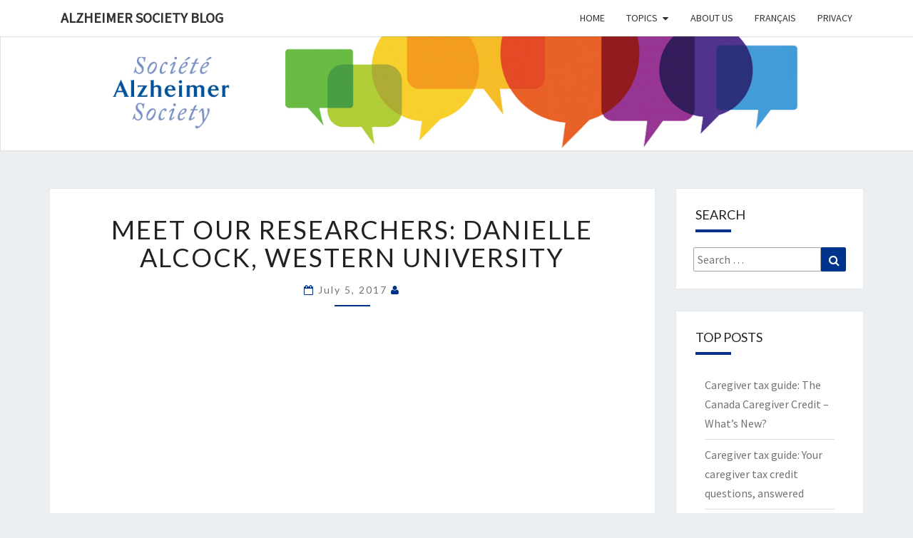

--- FILE ---
content_type: text/html; charset=UTF-8
request_url: http://alzheimersocietyblog.ca/research-video-series-introducing-danielle-alcock/
body_size: 18250
content:
<!DOCTYPE html>

<!--[if IE 8]>
<html id="ie8" lang="en-CA" xmlns:fb="https://www.facebook.com/2008/fbml" xmlns:addthis="https://www.addthis.com/help/api-spec" >
<![endif]-->
<!--[if !(IE 8) ]><!-->
<html lang="en-CA" xmlns:fb="https://www.facebook.com/2008/fbml" xmlns:addthis="https://www.addthis.com/help/api-spec" >
<!--<![endif]-->
<head>
<meta charset="UTF-8" />
<meta name="viewport" content="width=device-width" />
<link rel="profile" href="http://gmpg.org/xfn/11" />
<link rel="pingback" href="http://alzheimersocietyblog.ca/xmlrpc.php" />
<meta name='robots' content='index, follow, max-image-preview:large, max-snippet:-1, max-video-preview:-1' />

	<!-- This site is optimized with the Yoast SEO plugin v22.3 - https://yoast.com/wordpress/plugins/seo/ -->
	<title>Meet our Researchers: Danielle Alcock, Western University | Alzheimer Society Blog</title>
	<link rel="canonical" href="http://alzheimersocietyblog.ca/research-video-series-introducing-danielle-alcock/" />
	<meta property="og:locale" content="en_US" />
	<meta property="og:type" content="article" />
	<meta property="og:title" content="Meet our Researchers: Danielle Alcock, Western University | Alzheimer Society Blog" />
	<meta property="og:description" content="Danielle’s personal experience inspired her to pursue research in the field of continuity of care. She will assess existing services through the use of oral narratives by female, Indigenous caregivers for a loved one diagnosed with alcohol-related dementia and will make recommendations based on their experience. Coming from a First Nations family, it was difficult to navigate the healthcare system dealing with jurisdictional barriers, stigma and a lack of resources. As a caregiver, there are no existing supports for alcohol-related... Read More Read More" />
	<meta property="og:url" content="http://alzheimersocietyblog.ca/research-video-series-introducing-danielle-alcock/" />
	<meta property="og:site_name" content="Alzheimer Society Blog" />
	<meta property="article:published_time" content="2017-07-05T15:47:17+00:00" />
	<meta property="article:modified_time" content="2018-09-21T14:32:50+00:00" />
	<meta name="author" content="dev" />
	<meta name="twitter:label1" content="Written by" />
	<meta name="twitter:data1" content="dev" />
	<meta name="twitter:label2" content="Est. reading time" />
	<meta name="twitter:data2" content="1 minute" />
	<script type="application/ld+json" class="yoast-schema-graph">{"@context":"https://schema.org","@graph":[{"@type":"WebPage","@id":"http://alzheimersocietyblog.ca/research-video-series-introducing-danielle-alcock/","url":"http://alzheimersocietyblog.ca/research-video-series-introducing-danielle-alcock/","name":"Meet our Researchers: Danielle Alcock, Western University | Alzheimer Society Blog","isPartOf":{"@id":"http://alzheimersocietyblog.ca/#website"},"datePublished":"2017-07-05T15:47:17+00:00","dateModified":"2018-09-21T14:32:50+00:00","author":{"@id":"http://alzheimersocietyblog.ca/#/schema/person/5c156935a949f930f6192f1fb64e621f"},"breadcrumb":{"@id":"http://alzheimersocietyblog.ca/research-video-series-introducing-danielle-alcock/#breadcrumb"},"inLanguage":"en-CA","potentialAction":[{"@type":"ReadAction","target":["http://alzheimersocietyblog.ca/research-video-series-introducing-danielle-alcock/"]}]},{"@type":"BreadcrumbList","@id":"http://alzheimersocietyblog.ca/research-video-series-introducing-danielle-alcock/#breadcrumb","itemListElement":[{"@type":"ListItem","position":1,"name":"Home","item":"http://alzheimersocietyblog.ca/"},{"@type":"ListItem","position":2,"name":"Meet our Researchers: Danielle Alcock, Western University"}]},{"@type":"WebSite","@id":"http://alzheimersocietyblog.ca/#website","url":"http://alzheimersocietyblog.ca/","name":"Alzheimer Society Blog","description":"","potentialAction":[{"@type":"SearchAction","target":{"@type":"EntryPoint","urlTemplate":"http://alzheimersocietyblog.ca/?s={search_term_string}"},"query-input":"required name=search_term_string"}],"inLanguage":"en-CA"},{"@type":"Person","@id":"http://alzheimersocietyblog.ca/#/schema/person/5c156935a949f930f6192f1fb64e621f","name":"dev","image":{"@type":"ImageObject","inLanguage":"en-CA","@id":"http://alzheimersocietyblog.ca/#/schema/person/image/","url":"https://secure.gravatar.com/avatar/3d6e930b88540172be0fd190b5431b7dacf15041a00efff7a0ae5ca38dafa720?s=96&d=blank&r=g","contentUrl":"https://secure.gravatar.com/avatar/3d6e930b88540172be0fd190b5431b7dacf15041a00efff7a0ae5ca38dafa720?s=96&d=blank&r=g","caption":"dev"},"url":"http://alzheimersocietyblog.ca/author/dev/"}]}</script>
	<!-- / Yoast SEO plugin. -->


<link rel='dns-prefetch' href='//secure.gravatar.com' />
<link rel='dns-prefetch' href='//s7.addthis.com' />
<link rel='dns-prefetch' href='//stats.wp.com' />
<link rel='dns-prefetch' href='//fonts.googleapis.com' />
<link rel='dns-prefetch' href='//v0.wordpress.com' />
<link rel="alternate" type="application/rss+xml" title="Alzheimer Society Blog &raquo; Feed" href="http://alzheimersocietyblog.ca/feed/" />
<link rel="alternate" title="oEmbed (JSON)" type="application/json+oembed" href="http://alzheimersocietyblog.ca/wp-json/oembed/1.0/embed?url=http%3A%2F%2Falzheimersocietyblog.ca%2Fresearch-video-series-introducing-danielle-alcock%2F" />
<link rel="alternate" title="oEmbed (XML)" type="text/xml+oembed" href="http://alzheimersocietyblog.ca/wp-json/oembed/1.0/embed?url=http%3A%2F%2Falzheimersocietyblog.ca%2Fresearch-video-series-introducing-danielle-alcock%2F&#038;format=xml" />
<style id='wp-img-auto-sizes-contain-inline-css' type='text/css'>
img:is([sizes=auto i],[sizes^="auto," i]){contain-intrinsic-size:3000px 1500px}
/*# sourceURL=wp-img-auto-sizes-contain-inline-css */
</style>
<style id='wp-emoji-styles-inline-css' type='text/css'>

	img.wp-smiley, img.emoji {
		display: inline !important;
		border: none !important;
		box-shadow: none !important;
		height: 1em !important;
		width: 1em !important;
		margin: 0 0.07em !important;
		vertical-align: -0.1em !important;
		background: none !important;
		padding: 0 !important;
	}
/*# sourceURL=wp-emoji-styles-inline-css */
</style>
<style id='wp-block-library-inline-css' type='text/css'>
:root{--wp-block-synced-color:#7a00df;--wp-block-synced-color--rgb:122,0,223;--wp-bound-block-color:var(--wp-block-synced-color);--wp-editor-canvas-background:#ddd;--wp-admin-theme-color:#007cba;--wp-admin-theme-color--rgb:0,124,186;--wp-admin-theme-color-darker-10:#006ba1;--wp-admin-theme-color-darker-10--rgb:0,107,160.5;--wp-admin-theme-color-darker-20:#005a87;--wp-admin-theme-color-darker-20--rgb:0,90,135;--wp-admin-border-width-focus:2px}@media (min-resolution:192dpi){:root{--wp-admin-border-width-focus:1.5px}}.wp-element-button{cursor:pointer}:root .has-very-light-gray-background-color{background-color:#eee}:root .has-very-dark-gray-background-color{background-color:#313131}:root .has-very-light-gray-color{color:#eee}:root .has-very-dark-gray-color{color:#313131}:root .has-vivid-green-cyan-to-vivid-cyan-blue-gradient-background{background:linear-gradient(135deg,#00d084,#0693e3)}:root .has-purple-crush-gradient-background{background:linear-gradient(135deg,#34e2e4,#4721fb 50%,#ab1dfe)}:root .has-hazy-dawn-gradient-background{background:linear-gradient(135deg,#faaca8,#dad0ec)}:root .has-subdued-olive-gradient-background{background:linear-gradient(135deg,#fafae1,#67a671)}:root .has-atomic-cream-gradient-background{background:linear-gradient(135deg,#fdd79a,#004a59)}:root .has-nightshade-gradient-background{background:linear-gradient(135deg,#330968,#31cdcf)}:root .has-midnight-gradient-background{background:linear-gradient(135deg,#020381,#2874fc)}:root{--wp--preset--font-size--normal:16px;--wp--preset--font-size--huge:42px}.has-regular-font-size{font-size:1em}.has-larger-font-size{font-size:2.625em}.has-normal-font-size{font-size:var(--wp--preset--font-size--normal)}.has-huge-font-size{font-size:var(--wp--preset--font-size--huge)}.has-text-align-center{text-align:center}.has-text-align-left{text-align:left}.has-text-align-right{text-align:right}.has-fit-text{white-space:nowrap!important}#end-resizable-editor-section{display:none}.aligncenter{clear:both}.items-justified-left{justify-content:flex-start}.items-justified-center{justify-content:center}.items-justified-right{justify-content:flex-end}.items-justified-space-between{justify-content:space-between}.screen-reader-text{border:0;clip-path:inset(50%);height:1px;margin:-1px;overflow:hidden;padding:0;position:absolute;width:1px;word-wrap:normal!important}.screen-reader-text:focus{background-color:#ddd;clip-path:none;color:#444;display:block;font-size:1em;height:auto;left:5px;line-height:normal;padding:15px 23px 14px;text-decoration:none;top:5px;width:auto;z-index:100000}html :where(.has-border-color){border-style:solid}html :where([style*=border-top-color]){border-top-style:solid}html :where([style*=border-right-color]){border-right-style:solid}html :where([style*=border-bottom-color]){border-bottom-style:solid}html :where([style*=border-left-color]){border-left-style:solid}html :where([style*=border-width]){border-style:solid}html :where([style*=border-top-width]){border-top-style:solid}html :where([style*=border-right-width]){border-right-style:solid}html :where([style*=border-bottom-width]){border-bottom-style:solid}html :where([style*=border-left-width]){border-left-style:solid}html :where(img[class*=wp-image-]){height:auto;max-width:100%}:where(figure){margin:0 0 1em}html :where(.is-position-sticky){--wp-admin--admin-bar--position-offset:var(--wp-admin--admin-bar--height,0px)}@media screen and (max-width:600px){html :where(.is-position-sticky){--wp-admin--admin-bar--position-offset:0px}}
.has-text-align-justify{text-align:justify;}

/*# sourceURL=wp-block-library-inline-css */
</style><style id='global-styles-inline-css' type='text/css'>
:root{--wp--preset--aspect-ratio--square: 1;--wp--preset--aspect-ratio--4-3: 4/3;--wp--preset--aspect-ratio--3-4: 3/4;--wp--preset--aspect-ratio--3-2: 3/2;--wp--preset--aspect-ratio--2-3: 2/3;--wp--preset--aspect-ratio--16-9: 16/9;--wp--preset--aspect-ratio--9-16: 9/16;--wp--preset--color--black: #000000;--wp--preset--color--cyan-bluish-gray: #abb8c3;--wp--preset--color--white: #ffffff;--wp--preset--color--pale-pink: #f78da7;--wp--preset--color--vivid-red: #cf2e2e;--wp--preset--color--luminous-vivid-orange: #ff6900;--wp--preset--color--luminous-vivid-amber: #fcb900;--wp--preset--color--light-green-cyan: #7bdcb5;--wp--preset--color--vivid-green-cyan: #00d084;--wp--preset--color--pale-cyan-blue: #8ed1fc;--wp--preset--color--vivid-cyan-blue: #0693e3;--wp--preset--color--vivid-purple: #9b51e0;--wp--preset--gradient--vivid-cyan-blue-to-vivid-purple: linear-gradient(135deg,rgb(6,147,227) 0%,rgb(155,81,224) 100%);--wp--preset--gradient--light-green-cyan-to-vivid-green-cyan: linear-gradient(135deg,rgb(122,220,180) 0%,rgb(0,208,130) 100%);--wp--preset--gradient--luminous-vivid-amber-to-luminous-vivid-orange: linear-gradient(135deg,rgb(252,185,0) 0%,rgb(255,105,0) 100%);--wp--preset--gradient--luminous-vivid-orange-to-vivid-red: linear-gradient(135deg,rgb(255,105,0) 0%,rgb(207,46,46) 100%);--wp--preset--gradient--very-light-gray-to-cyan-bluish-gray: linear-gradient(135deg,rgb(238,238,238) 0%,rgb(169,184,195) 100%);--wp--preset--gradient--cool-to-warm-spectrum: linear-gradient(135deg,rgb(74,234,220) 0%,rgb(151,120,209) 20%,rgb(207,42,186) 40%,rgb(238,44,130) 60%,rgb(251,105,98) 80%,rgb(254,248,76) 100%);--wp--preset--gradient--blush-light-purple: linear-gradient(135deg,rgb(255,206,236) 0%,rgb(152,150,240) 100%);--wp--preset--gradient--blush-bordeaux: linear-gradient(135deg,rgb(254,205,165) 0%,rgb(254,45,45) 50%,rgb(107,0,62) 100%);--wp--preset--gradient--luminous-dusk: linear-gradient(135deg,rgb(255,203,112) 0%,rgb(199,81,192) 50%,rgb(65,88,208) 100%);--wp--preset--gradient--pale-ocean: linear-gradient(135deg,rgb(255,245,203) 0%,rgb(182,227,212) 50%,rgb(51,167,181) 100%);--wp--preset--gradient--electric-grass: linear-gradient(135deg,rgb(202,248,128) 0%,rgb(113,206,126) 100%);--wp--preset--gradient--midnight: linear-gradient(135deg,rgb(2,3,129) 0%,rgb(40,116,252) 100%);--wp--preset--font-size--small: 13px;--wp--preset--font-size--medium: 20px;--wp--preset--font-size--large: 36px;--wp--preset--font-size--x-large: 42px;--wp--preset--spacing--20: 0.44rem;--wp--preset--spacing--30: 0.67rem;--wp--preset--spacing--40: 1rem;--wp--preset--spacing--50: 1.5rem;--wp--preset--spacing--60: 2.25rem;--wp--preset--spacing--70: 3.38rem;--wp--preset--spacing--80: 5.06rem;--wp--preset--shadow--natural: 6px 6px 9px rgba(0, 0, 0, 0.2);--wp--preset--shadow--deep: 12px 12px 50px rgba(0, 0, 0, 0.4);--wp--preset--shadow--sharp: 6px 6px 0px rgba(0, 0, 0, 0.2);--wp--preset--shadow--outlined: 6px 6px 0px -3px rgb(255, 255, 255), 6px 6px rgb(0, 0, 0);--wp--preset--shadow--crisp: 6px 6px 0px rgb(0, 0, 0);}:where(.is-layout-flex){gap: 0.5em;}:where(.is-layout-grid){gap: 0.5em;}body .is-layout-flex{display: flex;}.is-layout-flex{flex-wrap: wrap;align-items: center;}.is-layout-flex > :is(*, div){margin: 0;}body .is-layout-grid{display: grid;}.is-layout-grid > :is(*, div){margin: 0;}:where(.wp-block-columns.is-layout-flex){gap: 2em;}:where(.wp-block-columns.is-layout-grid){gap: 2em;}:where(.wp-block-post-template.is-layout-flex){gap: 1.25em;}:where(.wp-block-post-template.is-layout-grid){gap: 1.25em;}.has-black-color{color: var(--wp--preset--color--black) !important;}.has-cyan-bluish-gray-color{color: var(--wp--preset--color--cyan-bluish-gray) !important;}.has-white-color{color: var(--wp--preset--color--white) !important;}.has-pale-pink-color{color: var(--wp--preset--color--pale-pink) !important;}.has-vivid-red-color{color: var(--wp--preset--color--vivid-red) !important;}.has-luminous-vivid-orange-color{color: var(--wp--preset--color--luminous-vivid-orange) !important;}.has-luminous-vivid-amber-color{color: var(--wp--preset--color--luminous-vivid-amber) !important;}.has-light-green-cyan-color{color: var(--wp--preset--color--light-green-cyan) !important;}.has-vivid-green-cyan-color{color: var(--wp--preset--color--vivid-green-cyan) !important;}.has-pale-cyan-blue-color{color: var(--wp--preset--color--pale-cyan-blue) !important;}.has-vivid-cyan-blue-color{color: var(--wp--preset--color--vivid-cyan-blue) !important;}.has-vivid-purple-color{color: var(--wp--preset--color--vivid-purple) !important;}.has-black-background-color{background-color: var(--wp--preset--color--black) !important;}.has-cyan-bluish-gray-background-color{background-color: var(--wp--preset--color--cyan-bluish-gray) !important;}.has-white-background-color{background-color: var(--wp--preset--color--white) !important;}.has-pale-pink-background-color{background-color: var(--wp--preset--color--pale-pink) !important;}.has-vivid-red-background-color{background-color: var(--wp--preset--color--vivid-red) !important;}.has-luminous-vivid-orange-background-color{background-color: var(--wp--preset--color--luminous-vivid-orange) !important;}.has-luminous-vivid-amber-background-color{background-color: var(--wp--preset--color--luminous-vivid-amber) !important;}.has-light-green-cyan-background-color{background-color: var(--wp--preset--color--light-green-cyan) !important;}.has-vivid-green-cyan-background-color{background-color: var(--wp--preset--color--vivid-green-cyan) !important;}.has-pale-cyan-blue-background-color{background-color: var(--wp--preset--color--pale-cyan-blue) !important;}.has-vivid-cyan-blue-background-color{background-color: var(--wp--preset--color--vivid-cyan-blue) !important;}.has-vivid-purple-background-color{background-color: var(--wp--preset--color--vivid-purple) !important;}.has-black-border-color{border-color: var(--wp--preset--color--black) !important;}.has-cyan-bluish-gray-border-color{border-color: var(--wp--preset--color--cyan-bluish-gray) !important;}.has-white-border-color{border-color: var(--wp--preset--color--white) !important;}.has-pale-pink-border-color{border-color: var(--wp--preset--color--pale-pink) !important;}.has-vivid-red-border-color{border-color: var(--wp--preset--color--vivid-red) !important;}.has-luminous-vivid-orange-border-color{border-color: var(--wp--preset--color--luminous-vivid-orange) !important;}.has-luminous-vivid-amber-border-color{border-color: var(--wp--preset--color--luminous-vivid-amber) !important;}.has-light-green-cyan-border-color{border-color: var(--wp--preset--color--light-green-cyan) !important;}.has-vivid-green-cyan-border-color{border-color: var(--wp--preset--color--vivid-green-cyan) !important;}.has-pale-cyan-blue-border-color{border-color: var(--wp--preset--color--pale-cyan-blue) !important;}.has-vivid-cyan-blue-border-color{border-color: var(--wp--preset--color--vivid-cyan-blue) !important;}.has-vivid-purple-border-color{border-color: var(--wp--preset--color--vivid-purple) !important;}.has-vivid-cyan-blue-to-vivid-purple-gradient-background{background: var(--wp--preset--gradient--vivid-cyan-blue-to-vivid-purple) !important;}.has-light-green-cyan-to-vivid-green-cyan-gradient-background{background: var(--wp--preset--gradient--light-green-cyan-to-vivid-green-cyan) !important;}.has-luminous-vivid-amber-to-luminous-vivid-orange-gradient-background{background: var(--wp--preset--gradient--luminous-vivid-amber-to-luminous-vivid-orange) !important;}.has-luminous-vivid-orange-to-vivid-red-gradient-background{background: var(--wp--preset--gradient--luminous-vivid-orange-to-vivid-red) !important;}.has-very-light-gray-to-cyan-bluish-gray-gradient-background{background: var(--wp--preset--gradient--very-light-gray-to-cyan-bluish-gray) !important;}.has-cool-to-warm-spectrum-gradient-background{background: var(--wp--preset--gradient--cool-to-warm-spectrum) !important;}.has-blush-light-purple-gradient-background{background: var(--wp--preset--gradient--blush-light-purple) !important;}.has-blush-bordeaux-gradient-background{background: var(--wp--preset--gradient--blush-bordeaux) !important;}.has-luminous-dusk-gradient-background{background: var(--wp--preset--gradient--luminous-dusk) !important;}.has-pale-ocean-gradient-background{background: var(--wp--preset--gradient--pale-ocean) !important;}.has-electric-grass-gradient-background{background: var(--wp--preset--gradient--electric-grass) !important;}.has-midnight-gradient-background{background: var(--wp--preset--gradient--midnight) !important;}.has-small-font-size{font-size: var(--wp--preset--font-size--small) !important;}.has-medium-font-size{font-size: var(--wp--preset--font-size--medium) !important;}.has-large-font-size{font-size: var(--wp--preset--font-size--large) !important;}.has-x-large-font-size{font-size: var(--wp--preset--font-size--x-large) !important;}
/*# sourceURL=global-styles-inline-css */
</style>

<style id='classic-theme-styles-inline-css' type='text/css'>
/*! This file is auto-generated */
.wp-block-button__link{color:#fff;background-color:#32373c;border-radius:9999px;box-shadow:none;text-decoration:none;padding:calc(.667em + 2px) calc(1.333em + 2px);font-size:1.125em}.wp-block-file__button{background:#32373c;color:#fff;text-decoration:none}
/*# sourceURL=/wp-includes/css/classic-themes.min.css */
</style>
<link rel='stylesheet' id='contact-form-7-css' href='http://alzheimersocietyblog.ca/wp-content/plugins/contact-form-7/includes/css/styles.css?ver=5.9.3' type='text/css' media='all' />
<link rel='stylesheet' id='jpibfi-style-css' href='http://alzheimersocietyblog.ca/wp-content/plugins/jquery-pin-it-button-for-images/css/client.css?ver=3.0.6' type='text/css' media='all' />
<link rel='stylesheet' id='animate-css' href='http://alzheimersocietyblog.ca/wp-content/plugins/wp-quiz/assets/frontend/css/animate.css?ver=3.6.0' type='text/css' media='all' />
<link rel='stylesheet' id='wp-quiz-css' href='http://alzheimersocietyblog.ca/wp-content/plugins/wp-quiz/assets/frontend/css/wp-quiz.css?ver=2.0.10' type='text/css' media='all' />
<link rel='stylesheet' id='wordpress-popular-posts-css-css' href='http://alzheimersocietyblog.ca/wp-content/plugins/wordpress-popular-posts/assets/css/wpp.css?ver=6.4.2' type='text/css' media='all' />
<link rel='stylesheet' id='bootstrap-css' href='http://alzheimersocietyblog.ca/wp-content/themes/nisarg/css/bootstrap.css?ver=6.9' type='text/css' media='all' />
<link rel='stylesheet' id='font-awesome-css' href='http://alzheimersocietyblog.ca/wp-content/themes/nisarg/font-awesome/css/font-awesome.min.css?ver=6.9' type='text/css' media='all' />
<link rel='stylesheet' id='nisarg-style-css' href='http://alzheimersocietyblog.ca/wp-content/themes/nisarg/style.css?ver=6.9' type='text/css' media='all' />
<style id='nisarg-style-inline-css' type='text/css'>
	/* Color Scheme */

	/* Accent Color */

	a:active,
	a:hover,
	a:focus {
	    color: #003087;
	}

	.main-navigation .primary-menu > li > a:hover, .main-navigation .primary-menu > li > a:focus {
		color: #003087;
	}
	
	.main-navigation .primary-menu .sub-menu .current_page_item > a,
	.main-navigation .primary-menu .sub-menu .current-menu-item > a {
		color: #003087;
	}
	.main-navigation .primary-menu .sub-menu .current_page_item > a:hover,
	.main-navigation .primary-menu .sub-menu .current_page_item > a:focus,
	.main-navigation .primary-menu .sub-menu .current-menu-item > a:hover,
	.main-navigation .primary-menu .sub-menu .current-menu-item > a:focus {
		background-color: #fff;
		color: #003087;
	}
	.dropdown-toggle:hover,
	.dropdown-toggle:focus {
		color: #003087;
	}

	@media (min-width: 768px){
		.main-navigation .primary-menu > .current_page_item > a,
		.main-navigation .primary-menu > .current_page_item > a:hover,
		.main-navigation .primary-menu > .current_page_item > a:focus,
		.main-navigation .primary-menu > .current-menu-item > a,
		.main-navigation .primary-menu > .current-menu-item > a:hover,
		.main-navigation .primary-menu > .current-menu-item > a:focus,
		.main-navigation .primary-menu > .current_page_ancestor > a,
		.main-navigation .primary-menu > .current_page_ancestor > a:hover,
		.main-navigation .primary-menu > .current_page_ancestor > a:focus,
		.main-navigation .primary-menu > .current-menu-ancestor > a,
		.main-navigation .primary-menu > .current-menu-ancestor > a:hover,
		.main-navigation .primary-menu > .current-menu-ancestor > a:focus {
			border-top: 4px solid #003087;
		}
		.main-navigation ul ul a:hover,
		.main-navigation ul ul a.focus {
			color: #fff;
			background-color: #003087;
		}
	}

	.main-navigation .primary-menu > .open > a, .main-navigation .primary-menu > .open > a:hover, .main-navigation .primary-menu > .open > a:focus {
		color: #003087;
	}

	.main-navigation .primary-menu > li > .sub-menu  li > a:hover,
	.main-navigation .primary-menu > li > .sub-menu  li > a:focus {
		color: #fff;
		background-color: #003087;
	}

	@media (max-width: 767px) {
		.main-navigation .primary-menu .open .sub-menu > li > a:hover {
			color: #fff;
			background-color: #003087;
		}
	}

	.sticky-post{
	    background: #003087;
	    color:white;
	}
	
	.entry-title a:hover,
	.entry-title a:focus{
	    color: #003087;
	}

	.entry-header .entry-meta::after{
	    background: #003087;
	}

	.fa {
		color: #003087;
	}

	.btn-default{
		border-bottom: 1px solid #003087;
	}

	.btn-default:hover, .btn-default:focus{
	    border-bottom: 1px solid #003087;
	    background-color: #003087;
	}

	.nav-previous:hover, .nav-next:hover{
	    border: 1px solid #003087;
	    background-color: #003087;
	}

	.next-post a:hover,.prev-post a:hover{
	    color: #003087;
	}

	.posts-navigation .next-post a:hover .fa, .posts-navigation .prev-post a:hover .fa{
	    color: #003087;
	}


	#secondary .widget-title::after{
		background-color: #003087;
	    content: "";
	    position: absolute;
	    width: 50px;
	    display: block;
	    height: 4px;    
	    bottom: -15px;
	}

	#secondary .widget a:hover,
	#secondary .widget a:focus{
		color: #003087;
	}

	#secondary .widget_calendar tbody a {
	    background-color: #003087;
	    color: #fff;
	    padding: 0.2em;
	}

	#secondary .widget_calendar tbody a:hover{
	    background-color: #003087;
	    color: #fff;
	    padding: 0.2em;
	}	

/*# sourceURL=nisarg-style-inline-css */
</style>
<link rel='stylesheet' id='nisarggooglefonts-css' href='//fonts.googleapis.com/css?family=Lato:400,300italic,700|Source+Sans+Pro:400,400italic' type='text/css' media='all' />
<link rel='stylesheet' id='qtip2-css' href='http://alzheimersocietyblog.ca/wp-content/plugins/text-hover/assets/jquery.qtip.min.css?ver=3.0.3' type='text/css' media='all' />
<link rel='stylesheet' id='text-hover-css' href='http://alzheimersocietyblog.ca/wp-content/plugins/text-hover/assets/text-hover.css?ver=4.2' type='text/css' media='all' />
<link rel='stylesheet' id='addthis_all_pages-css' href='http://alzheimersocietyblog.ca/wp-content/plugins/addthis/frontend/build/addthis_wordpress_public.min.css?ver=6.9' type='text/css' media='all' />
<link rel='stylesheet' id='jetpack_css-css' href='http://alzheimersocietyblog.ca/wp-content/plugins/jetpack/css/jetpack.css?ver=13.2.3' type='text/css' media='all' />
<script type="text/javascript" src="http://alzheimersocietyblog.ca/wp-includes/js/jquery/jquery.min.js?ver=3.7.1" id="jquery-core-js"></script>
<script type="text/javascript" src="http://alzheimersocietyblog.ca/wp-includes/js/jquery/jquery-migrate.min.js?ver=3.4.1" id="jquery-migrate-js"></script>
<script type="application/json" id="wpp-json">

{"sampling_active":0,"sampling_rate":100,"ajax_url":"http:\/\/alzheimersocietyblog.ca\/wp-json\/wordpress-popular-posts\/v1\/popular-posts","api_url":"http:\/\/alzheimersocietyblog.ca\/wp-json\/wordpress-popular-posts","ID":6236,"token":"d80fa0a23d","lang":"en","debug":0}
//# sourceURL=wpp-json

</script>
<script type="text/javascript" src="http://alzheimersocietyblog.ca/wp-content/plugins/wordpress-popular-posts/assets/js/wpp.min.js?ver=6.4.2" id="wpp-js-js"></script>
<script type="text/javascript" src="https://s7.addthis.com/js/300/addthis_widget.js?ver=6.9#pubid=wp-14e69fe00abc56d6482455b4553c0960" id="addthis_widget-js"></script>
<link rel="https://api.w.org/" href="http://alzheimersocietyblog.ca/wp-json/" /><link rel="alternate" title="JSON" type="application/json" href="http://alzheimersocietyblog.ca/wp-json/wp/v2/posts/6236" /><link rel="EditURI" type="application/rsd+xml" title="RSD" href="http://alzheimersocietyblog.ca/xmlrpc.php?rsd" />
<link rel='shortlink' href='https://wp.me/p4sL6P-1CA' />
<!-- Google Tag Manager -->
<script>(function(w,d,s,l,i){w[l]=w[l]||[];w[l].push({'gtm.start':
new Date().getTime(),event:'gtm.js'});var f=d.getElementsByTagName(s)[0],
j=d.createElement(s),dl=l!='dataLayer'?'&l='+l:'';j.async=true;j.src=
'https://www.googletagmanager.com/gtm.js?id='+i+dl;f.parentNode.insertBefore(j,f);
})(window,document,'script','dataLayer','GTM-K2LTVMS');</script>
<!-- End Google Tag Manager -->
		<style type="text/css">
	a.pinit-button.custom span {
		}

	.pinit-hover {
		opacity: 0.98 !important;
		filter: alpha(opacity=98) !important;
	}
	a.pinit-button {
	border-bottom: 0 !important;
	box-shadow: none !important;
	margin-bottom: 0 !important;
}
a.pinit-button::after {
    display: none;
}</style>
		<script type="text/javascript">//<![CDATA[
  function external_links_in_new_windows_loop() {
    if (!document.links) {
      document.links = document.getElementsByTagName('a');
    }
    var change_link = false;
    var force = '';
    var ignore = '';

    for (var t=0; t<document.links.length; t++) {
      var all_links = document.links[t];
      change_link = false;
      
      if(document.links[t].hasAttribute('onClick') == false) {
        // forced if the address starts with http (or also https), but does not link to the current domain
        if(all_links.href.search(/^http/) != -1 && all_links.href.search('alzheimersocietyblog.ca') == -1 && all_links.href.search(/^#/) == -1) {
          // console.log('Changed ' + all_links.href);
          change_link = true;
        }
          
        if(force != '' && all_links.href.search(force) != -1) {
          // forced
          // console.log('force ' + all_links.href);
          change_link = true;
        }
        
        if(ignore != '' && all_links.href.search(ignore) != -1) {
          // console.log('ignore ' + all_links.href);
          // ignored
          change_link = false;
        }

        if(change_link == true) {
          // console.log('Changed ' + all_links.href);
          document.links[t].setAttribute('onClick', 'javascript:window.open(\'' + all_links.href.replace(/'/g, '') + '\', \'_blank\', \'noopener\'); return false;');
          document.links[t].removeAttribute('target');
        }
      }
    }
  }
  
  // Load
  function external_links_in_new_windows_load(func)
  {  
    var oldonload = window.onload;
    if (typeof window.onload != 'function'){
      window.onload = func;
    } else {
      window.onload = function(){
        oldonload();
        func();
      }
    }
  }

  external_links_in_new_windows_load(external_links_in_new_windows_loop);
  //]]></script>

<script type="text/javascript">
	window._wp_rp_static_base_url = 'https://wprp.zemanta.com/static/';
	window._wp_rp_wp_ajax_url = "http://alzheimersocietyblog.ca/wp-admin/admin-ajax.php";
	window._wp_rp_plugin_version = '3.6.4';
	window._wp_rp_post_id = '6236';
	window._wp_rp_num_rel_posts = '6';
	window._wp_rp_thumbnails = true;
	window._wp_rp_post_title = 'Meet+our+Researchers%3A+Danielle+Alcock%2C+Western+University';
	window._wp_rp_post_tags = ['alzheimer+society+research+pro', 'caregiving', 'stigma', 'alcohol-related+dementia', 'first+nations', 'indigenous+communities', 'canada+posts', 'research', 'healthcar', 'life', 'daniel', 'indigen', 'nation', 'dementia', 'diseas', 'inspir', 'alzheim', 'research', 'univers', 'love', 'cultur', 'award', 'caregiv'];
	window._wp_rp_promoted_content = true;
</script>
<link rel="stylesheet" href="http://alzheimersocietyblog.ca/wp-content/plugins/wordpress-23-related-posts-plugin/static/themes/vertical-s.css?version=3.6.4" />
	<style>img#wpstats{display:none}</style>
		            <style id="wpp-loading-animation-styles">@-webkit-keyframes bgslide{from{background-position-x:0}to{background-position-x:-200%}}@keyframes bgslide{from{background-position-x:0}to{background-position-x:-200%}}.wpp-widget-placeholder,.wpp-widget-block-placeholder,.wpp-shortcode-placeholder{margin:0 auto;width:60px;height:3px;background:#dd3737;background:linear-gradient(90deg,#dd3737 0%,#571313 10%,#dd3737 100%);background-size:200% auto;border-radius:3px;-webkit-animation:bgslide 1s infinite linear;animation:bgslide 1s infinite linear}</style>
            
<style type="text/css">
        .site-header { background: #ffffff; }
</style>

		<style type="text/css" id="nisarg-header-css">
					.site-header {
				background: url(http://alzheimersocietyblog.ca/wp-content/uploads/blogcover-bi.png) no-repeat scroll top;
				background-size: cover;
			}
			@media (min-width: 320px) and (max-width: 359px ) {
				.site-header {
					height: 40px;
				}
			}
			@media (min-width: 360px) and (max-width: 767px ) {
				.site-header {
					height: 45px;
				}
			}
			@media (min-width: 768px) and (max-width: 979px ) {
				.site-header {
					height: 96px;
				}
			}
			@media (min-width: 980px) and (max-width: 1279px ){
				.site-header {
					height: 122px;
				}
			}
			@media (min-width: 1280px) and (max-width: 1365px ){
				.site-header {
					height: 160px;
				}
			}
			@media (min-width: 1366px) and (max-width: 1439px ){
				.site-header {
					height: 170px;
				}
			}
			@media (min-width: 1440px) and (max-width: 1599px ) {
				.site-header {
					height: 180px;
				}
			}
			@media (min-width: 1600px) and (max-width: 1919px ) {
				.site-header {
					height: 200px;
				}
			}
			@media (min-width: 1920px) and (max-width: 2559px ) {
				.site-header {
					height: 240px;
				}
			}
			@media (min-width: 2560px)  and (max-width: 2879px ) {
				.site-header {
					height: 320px;
				}
			}
			@media (min-width: 2880px) {
				.site-header {
					height: 360px;
				}
			}
			.site-header{
				-webkit-box-shadow: 0px 0px 2px 1px rgba(182,182,182,0.3);
		    	-moz-box-shadow: 0px 0px 2px 1px rgba(182,182,182,0.3);
		    	-o-box-shadow: 0px 0px 2px 1px rgba(182,182,182,0.3);
		    	box-shadow: 0px 0px 2px 1px rgba(182,182,182,0.3);
			}
					.site-title,
			.site-description {
				position: absolute;
				clip: rect(1px 1px 1px 1px); /* IE7 */
				clip: rect(1px, 1px, 1px, 1px);
			}
					.site-title,
			.site-description {
				color: #blank;
			}
			.site-title::after{
				background: #blank;
				content:"";
			}
				</style>
		<script data-cfasync="false" type="text/javascript">if (window.addthis_product === undefined) { window.addthis_product = "wpp"; } if (window.wp_product_version === undefined) { window.wp_product_version = "wpp-6.2.7"; } if (window.addthis_share === undefined) { window.addthis_share = {}; } if (window.addthis_config === undefined) { window.addthis_config = {"data_track_clickback":true,"ui_atversion":300}; } if (window.addthis_plugin_info === undefined) { window.addthis_plugin_info = {"info_status":"enabled","cms_name":"WordPress","plugin_name":"Share Buttons by AddThis","plugin_version":"6.2.7","plugin_mode":"AddThis","anonymous_profile_id":"wp-14e69fe00abc56d6482455b4553c0960","page_info":{"template":"posts","post_type":""},"sharing_enabled_on_post_via_metabox":false}; } 
                    (function() {
                      var first_load_interval_id = setInterval(function () {
                        if (typeof window.addthis !== 'undefined') {
                          window.clearInterval(first_load_interval_id);
                          if (typeof window.addthis_layers !== 'undefined' && Object.getOwnPropertyNames(window.addthis_layers).length > 0) {
                            window.addthis.layers(window.addthis_layers);
                          }
                          if (Array.isArray(window.addthis_layers_tools)) {
                            for (i = 0; i < window.addthis_layers_tools.length; i++) {
                              window.addthis.layers(window.addthis_layers_tools[i]);
                            }
                          }
                        }
                     },1000)
                    }());
                </script><link rel="icon" href="http://alzheimersocietyblog.ca/wp-content/uploads/cropped-blogcover-bi-32x32.png" sizes="32x32" />
<link rel="icon" href="http://alzheimersocietyblog.ca/wp-content/uploads/cropped-blogcover-bi-192x192.png" sizes="192x192" />
<link rel="apple-touch-icon" href="http://alzheimersocietyblog.ca/wp-content/uploads/cropped-blogcover-bi-180x180.png" />
<meta name="msapplication-TileImage" content="http://alzheimersocietyblog.ca/wp-content/uploads/cropped-blogcover-bi-270x270.png" />
<link rel="stylesheet" type="text/css" id="wp-custom-css" href="http://alzheimersocietyblog.ca/?custom-css=2d1f81c024" /></head>
<body class="wp-singular post-template-default single single-post postid-6236 single-format-video wp-theme-nisarg">
<div id="page" class="hfeed site">
<header id="masthead"  role="banner">
	<nav id="site-navigation" class="main-navigation navbar-fixed-top navbar-left" role="navigation">
		<!-- Brand and toggle get grouped for better mobile display -->
		<div class="container" id="navigation_menu">
			<div class="navbar-header">
									<button type="button" class="menu-toggle" data-toggle="collapse" data-target=".navbar-ex1-collapse">
						<span class="sr-only">Toggle navigation</span>
						<span class="icon-bar"></span> 
						<span class="icon-bar"></span>
						<span class="icon-bar"></span>
					</button>
									<a class="navbar-brand" href="http://alzheimersocietyblog.ca/">Alzheimer Society Blog</a>
			</div><!-- .navbar-header -->
			<div class="collapse navbar-collapse navbar-ex1-collapse"><ul id="menu-main" class="primary-menu"><li id="menu-item-763" class="menu-item menu-item-type-custom menu-item-object-custom menu-item-home menu-item-763"><a href="http://alzheimersocietyblog.ca/">Home</a></li>
<li id="menu-item-5592" class="menu-item menu-item-type-custom menu-item-object-custom menu-item-has-children menu-item-5592"><a href="#">Topics</a>
<ul class="sub-menu">
	<li id="menu-item-6584" class="menu-item menu-item-type-taxonomy menu-item-object-category menu-item-6584"><a href="http://alzheimersocietyblog.ca/advocacy-public-policy/">Advocacy and Public Policy</a></li>
	<li id="menu-item-6585" class="menu-item menu-item-type-taxonomy menu-item-object-category menu-item-6585"><a href="http://alzheimersocietyblog.ca/awareness/">Awareness</a></li>
	<li id="menu-item-6586" class="menu-item menu-item-type-taxonomy menu-item-object-category menu-item-6586"><a href="http://alzheimersocietyblog.ca/brain-health/">Brain Health</a></li>
	<li id="menu-item-6587" class="menu-item menu-item-type-taxonomy menu-item-object-category menu-item-6587"><a href="http://alzheimersocietyblog.ca/caregiving/">Caregiving</a></li>
	<li id="menu-item-6588" class="menu-item menu-item-type-taxonomy menu-item-object-category menu-item-6588"><a href="http://alzheimersocietyblog.ca/diagnosing-dementia/">Diagnosing Dementia</a></li>
	<li id="menu-item-6589" class="menu-item menu-item-type-taxonomy menu-item-object-category menu-item-6589"><a href="http://alzheimersocietyblog.ca/events/">Events</a></li>
	<li id="menu-item-6590" class="menu-item menu-item-type-taxonomy menu-item-object-category menu-item-6590"><a href="http://alzheimersocietyblog.ca/giving-back/">Giving Back</a></li>
	<li id="menu-item-6591" class="menu-item menu-item-type-taxonomy menu-item-object-category menu-item-6591"><a href="http://alzheimersocietyblog.ca/holidays-special-occasions/">Holidays and Special Occasions</a></li>
	<li id="menu-item-6592" class="menu-item menu-item-type-taxonomy menu-item-object-category menu-item-6592"><a href="http://alzheimersocietyblog.ca/living-with-dementia/">Living with Dementia</a></li>
	<li id="menu-item-6603" class="menu-item menu-item-type-taxonomy menu-item-object-category menu-item-6603"><a href="http://alzheimersocietyblog.ca/planning-for-the-future/">Planning for the Future</a></li>
	<li id="menu-item-6593" class="menu-item menu-item-type-taxonomy menu-item-object-category menu-item-6593"><a href="http://alzheimersocietyblog.ca/programs-and-services/">Programs and Services</a></li>
	<li id="menu-item-6594" class="menu-item menu-item-type-taxonomy menu-item-object-category current-post-ancestor current-menu-parent current-post-parent menu-item-6594"><a href="http://alzheimersocietyblog.ca/research/">Research</a></li>
	<li id="menu-item-6595" class="menu-item menu-item-type-taxonomy menu-item-object-category menu-item-6595"><a href="http://alzheimersocietyblog.ca/risk-factors-prevention/">Risk Factors and Prevention</a></li>
	<li id="menu-item-6596" class="menu-item menu-item-type-taxonomy menu-item-object-category current-post-ancestor current-menu-parent current-post-parent menu-item-6596"><a href="http://alzheimersocietyblog.ca/canada-posts/">Canada Posts</a></li>
	<li id="menu-item-6597" class="menu-item menu-item-type-taxonomy menu-item-object-category menu-item-6597"><a href="http://alzheimersocietyblog.ca/ontario-posts/">Ontario Posts</a></li>
</ul>
</li>
<li id="menu-item-758" class="menu-item menu-item-type-post_type menu-item-object-page menu-item-758"><a href="http://alzheimersocietyblog.ca/about-us/">About us</a></li>
<li id="menu-item-6697-fr" class="lang-item lang-item-429 lang-item-fr no-translation lang-item-first menu-item menu-item-type-custom menu-item-object-custom menu-item-6697-fr"><a href="http://alzheimersocietyblog.ca/fr/" hreflang="fr-CA" lang="fr-CA">Français</a></li>
<li id="menu-item-7446" class="menu-item menu-item-type-post_type menu-item-object-page menu-item-privacy-policy menu-item-7446"><a rel="privacy-policy" href="http://alzheimersocietyblog.ca/privacy/">Privacy</a></li>
</ul></div>		</div><!--#container-->
	</nav>
	<div id="cc_spacer"></div><!-- used to clear fixed navigation by the themes js -->  
	<div class="site-header">
		<div class="site-branding">
			<a class="home-link" href="http://alzheimersocietyblog.ca/" title="Alzheimer Society Blog" rel="home">
				<h1 class="site-title">Alzheimer Society Blog</h1>
				<h2 class="site-description"></h2>
			</a>
		</div><!--.site-branding-->
	</div><!--.site-header-->
</header>
<div id="content" class="site-content">

	<div class="container">
		<div class="row">
			<div id="primary" class="col-md-9 content-area">
				<main id="main" role="main">

									
<article id="post-6236"  class="post-content post-6236 post type-post status-publish format-video hentry category-canada-posts category-research tag-alcohol-related-dementia tag-alzheimer-society-research-program tag-caregiving tag-first-nations tag-indigenous-communities tag-stigma post_format-post-format-video">

	
	
	<header class="entry-header">
		<span class="screen-reader-text">Meet our Researchers: Danielle Alcock, Western University</span>
					<h1 class="entry-title">Meet our Researchers: Danielle Alcock, Western University</h1>
		
				<div class="entry-meta">
			<h5 class="entry-date"><i class="fa fa-calendar-o"></i> <a href="http://alzheimersocietyblog.ca/research-video-series-introducing-danielle-alcock/" title="11:47 am" rel="bookmark"><time class="entry-date" datetime="2017-07-05T11:47:17-04:00" pubdate>July 5, 2017 </time></a><span class="byline"><span class="sep"></span><i class="fa fa-user"></i>
<span class="author vcard"><a class="url fn n" href="" title="View all posts by " rel="author"></a></span></span></h5>
		</div><!-- .entry-meta -->
			</header><!-- .entry-header -->

			<div class="entry-content">
				<div class="at-above-post addthis_tool" data-url="http://alzheimersocietyblog.ca/research-video-series-introducing-danielle-alcock/"></div><input class="jpibfi" type="hidden"><p><iframe src="https://www.youtube.com/embed/dkSf_cIyxYs?rel=0" width="640" height="360" frameborder="0" allowfullscreen="allowfullscreen"></iframe><br />
Danielle’s personal experience inspired her to pursue research in the field of continuity of care. She will assess existing services through the use of oral narratives by female, Indigenous caregivers for a loved one diagnosed with alcohol-related dementia and will make recommendations based on their experience.</p>
<p><em>Coming from a First Nations family, it was difficult to navigate the healthcare system dealing with jurisdictional barriers, stigma and a lack of resources. As a caregiver, there are no existing supports for alcohol-related dementia that are culturally safe.</em><br />
-Danielle Alcock</p>
<h3>Danielle Alcock</h3>
<p>Alzheimer Society Research Program Quality of Life Grant Recipient in Alzheimer’s disease and dementia – $66,000<br />
<strong>Project:</strong> Oral narratives of female Indigenous caregivers for loved ones diagnosed with alcohol-related dementia.</p>
<p>Read about more of our grant and award recipients <a href="http://www.alzheimer.ca/en/Research/Alzheimer-Society-Research-Program/2016-Funding-results" target="_blank" rel="noopener">here</a>.</p>
<!-- AddThis Advanced Settings above via filter on the_content --><!-- AddThis Advanced Settings below via filter on the_content --><!-- AddThis Advanced Settings generic via filter on the_content --><!-- AddThis Share Buttons above via filter on the_content --><!-- AddThis Share Buttons below via filter on the_content --><div class="at-below-post addthis_tool" data-url="http://alzheimersocietyblog.ca/research-video-series-introducing-danielle-alcock/"></div><!-- AddThis Share Buttons generic via filter on the_content -->
							</div><!-- .entry-content -->

	<footer class="entry-footer">
		<hr><div class="row"><div class="col-md-6 cattegories"><span class="cat-links"><i class="fa fa-folder-open"></i>
		 <a href="http://alzheimersocietyblog.ca/canada-posts/" rel="category tag">Canada Posts</a>, <a href="http://alzheimersocietyblog.ca/research/" rel="category tag">Research</a></span></div><div class="col-md-6 tags"><span class="tags-links"><i class="fa fa-tags"></i> <a href="http://alzheimersocietyblog.ca/tag/alcohol-related-dementia/" rel="tag">alcohol-related dementia</a>, <a href="http://alzheimersocietyblog.ca/tag/alzheimer-society-research-program/" rel="tag">Alzheimer Society Research Program</a>, <a href="http://alzheimersocietyblog.ca/tag/caregiving/" rel="tag">caregiving</a>, <a href="http://alzheimersocietyblog.ca/tag/first-nations/" rel="tag">First Nations</a>, <a href="http://alzheimersocietyblog.ca/tag/indigenous-communities/" rel="tag">Indigenous communities</a>, <a href="http://alzheimersocietyblog.ca/tag/stigma/" rel="tag">stigma</a></span></div></div>	</footer><!-- .entry-footer -->
</article><!-- #post-## -->
				</main><!-- #main -->
				<div class="post-navigation">
						<nav class="navigation" role="navigation">
		<h2 class="screen-reader-text">Post navigation</h2>
		<div class="nav-links">
			<div class="row">
			<!-- Get Next Post -->
			
						<div class="col-md-6 next-post">
			<a class="" href="http://alzheimersocietyblog.ca/margaret-is-more-than-a-number/"><span class="next-prev-text"><i class="fa fa-angle-left"></i>
  NEXT</span><br>People like Margaret are more than just a number.</a>
			</div>
						
			<!-- Get Previous Post -->
			
							<div class="col-md-6 prev-post">
				<a class="" href="http://alzheimersocietyblog.ca/love-got-to-do-with-alzheimers/"><span class="next-prev-text">PREVIOUS <i class="fa fa-angle-right"></i>
</span><br>What&#8217;s love got to do with Alzheimer&#8217;s? A lot</a>
				</div>
						
			</div>
		</div><!-- .nav-links -->
	</nav><!-- .navigation-->
					</div>
				<div class="post-comments">
					Comments are closed				</div>
							</div><!-- #primary -->
			<div id="secondary" class="col-md-3 sidebar widget-area" role="complementary">
		<aside id="search-3" class="widget widget_search"><h4 class="widget-title">Search</h4>
<form role="search" method="get" class="search-form" action="http://alzheimersocietyblog.ca/">
	<label>
		<span class="screen-reader-text">Search for:</span>
		<input type="search" class="search-field" placeholder="Search &hellip;" value="" name="s" title="Search for:" />
	</label>
	<button type="submit" class="search-submit"><span class="screen-reader-text">Search</span></button>
</form>
</aside><aside id="top-posts-3" class="widget widget_top-posts"><h4 class="widget-title">Top Posts</h4><ul><li><a href="http://alzheimersocietyblog.ca/caregiver-tax-guide-canada-caregiver-credit-whats-new/" class="bump-view" data-bump-view="tp">Caregiver tax guide: The Canada Caregiver Credit – What’s New?</a></li><li><a href="http://alzheimersocietyblog.ca/caregiver-tax-guide-caregiver-tax-credit-questions-answered/" class="bump-view" data-bump-view="tp">Caregiver tax guide:  Your caregiver tax credit questions, answered</a></li><li><a href="http://alzheimersocietyblog.ca/top-10-research-priorities/" class="bump-view" data-bump-view="tp">Announcing the top 10 Canadian dementia research priorities</a></li><li><a href="http://alzheimersocietyblog.ca/touring-the-tanz-centre/" class="bump-view" data-bump-view="tp">Touring the Tanz Centre for Research in Neurological Diseases</a></li><li><a href="http://alzheimersocietyblog.ca/what-is-ambiguous-loss-and-grief/" class="bump-view" data-bump-view="tp">What is ambiguous loss and grief? / Qu’est-ce que le deuil blanc?</a></li></ul></aside><aside id="tag_cloud-4" class="widget widget_tag_cloud"><h4 class="widget-title">Tags</h4><div class="tagcloud"><a href="http://alzheimersocietyblog.ca/tag/advocacy/" class="tag-cloud-link tag-link-440 tag-link-position-1" style="font-size: 11.716814159292pt;" aria-label="advocacy (13 items)">advocacy</a>
<a href="http://alzheimersocietyblog.ca/tag/alzheimers-awareness-month/" class="tag-cloud-link tag-link-939 tag-link-position-2" style="font-size: 8.6194690265487pt;" aria-label="Alzheimer&#039;s Awareness Month (7 items)">Alzheimer&#039;s Awareness Month</a>
<a href="http://alzheimersocietyblog.ca/tag/alzheimers-disease/" class="tag-cloud-link tag-link-442 tag-link-position-3" style="font-size: 22pt;" aria-label="Alzheimer&#039;s disease (94 items)">Alzheimer&#039;s disease</a>
<a href="http://alzheimersocietyblog.ca/tag/alzheimer-society-research-program/" class="tag-cloud-link tag-link-620 tag-link-position-4" style="font-size: 17.29203539823pt;" aria-label="Alzheimer Society Research Program (39 items)">Alzheimer Society Research Program</a>
<a href="http://alzheimersocietyblog.ca/tag/awareness/" class="tag-cloud-link tag-link-572 tag-link-position-5" style="font-size: 15.805309734513pt;" aria-label="awareness (29 items)">awareness</a>
<a href="http://alzheimersocietyblog.ca/tag/behaviour/" class="tag-cloud-link tag-link-548 tag-link-position-6" style="font-size: 9.2389380530973pt;" aria-label="behaviour (8 items)">behaviour</a>
<a href="http://alzheimersocietyblog.ca/tag/brain-health/" class="tag-cloud-link tag-link-596 tag-link-position-7" style="font-size: 10.353982300885pt;" aria-label="brain health (10 items)">brain health</a>
<a href="http://alzheimersocietyblog.ca/tag/caregiving/" class="tag-cloud-link tag-link-474 tag-link-position-8" style="font-size: 16.548672566372pt;" aria-label="caregiving (34 items)">caregiving</a>
<a href="http://alzheimersocietyblog.ca/tag/dementia/" class="tag-cloud-link tag-link-444 tag-link-position-9" style="font-size: 21.132743362832pt;" aria-label="dementia (80 items)">dementia</a>
<a href="http://alzheimersocietyblog.ca/tag/diagnosis/" class="tag-cloud-link tag-link-628 tag-link-position-10" style="font-size: 13.823008849558pt;" aria-label="diagnosis (20 items)">diagnosis</a>
<a href="http://alzheimersocietyblog.ca/tag/doctors-visit/" class="tag-cloud-link tag-link-630 tag-link-position-11" style="font-size: 9.2389380530973pt;" aria-label="doctor&#039;s visit (8 items)">doctor&#039;s visit</a>
<a href="http://alzheimersocietyblog.ca/tag/exercise/" class="tag-cloud-link tag-link-600 tag-link-position-12" style="font-size: 10.353982300885pt;" aria-label="exercise (10 items)">exercise</a>
<a href="http://alzheimersocietyblog.ca/tag/family/" class="tag-cloud-link tag-link-480 tag-link-position-13" style="font-size: 17.41592920354pt;" aria-label="family (40 items)">family</a>
<a href="http://alzheimersocietyblog.ca/tag/financial-planning/" class="tag-cloud-link tag-link-522 tag-link-position-14" style="font-size: 9.858407079646pt;" aria-label="financial planning (9 items)">financial planning</a>
<a href="http://alzheimersocietyblog.ca/tag/frontotemporal-dementia/" class="tag-cloud-link tag-link-656 tag-link-position-15" style="font-size: 9.2389380530973pt;" aria-label="frontotemporal dementia (8 items)">frontotemporal dementia</a>
<a href="http://alzheimersocietyblog.ca/tag/fundraising/" class="tag-cloud-link tag-link-582 tag-link-position-16" style="font-size: 11.716814159292pt;" aria-label="fundraising (13 items)">fundraising</a>
<a href="http://alzheimersocietyblog.ca/tag/gift-in-your-will/" class="tag-cloud-link tag-link-560 tag-link-position-17" style="font-size: 8.6194690265487pt;" aria-label="gift in your will (7 items)">gift in your will</a>
<a href="http://alzheimersocietyblog.ca/tag/government/" class="tag-cloud-link tag-link-450 tag-link-position-18" style="font-size: 10.849557522124pt;" aria-label="government (11 items)">government</a>
<a href="http://alzheimersocietyblog.ca/tag/health-care/" class="tag-cloud-link tag-link-452 tag-link-position-19" style="font-size: 10.353982300885pt;" aria-label="health care (10 items)">health care</a>
<a href="http://alzheimersocietyblog.ca/tag/holidays/" class="tag-cloud-link tag-link-486 tag-link-position-20" style="font-size: 8.6194690265487pt;" aria-label="holidays (7 items)">holidays</a>
<a href="http://alzheimersocietyblog.ca/tag/human-rights/" class="tag-cloud-link tag-link-1351 tag-link-position-21" style="font-size: 8.6194690265487pt;" aria-label="human rights (7 items)">human rights</a>
<a href="http://alzheimersocietyblog.ca/tag/leave-a-legacy/" class="tag-cloud-link tag-link-564 tag-link-position-22" style="font-size: 9.2389380530973pt;" aria-label="leave a legacy (8 items)">leave a legacy</a>
<a href="http://alzheimersocietyblog.ca/tag/living-well/" class="tag-cloud-link tag-link-454 tag-link-position-23" style="font-size: 13.079646017699pt;" aria-label="living well (17 items)">living well</a>
<a href="http://alzheimersocietyblog.ca/tag/living-with-dementia/" class="tag-cloud-link tag-link-488 tag-link-position-24" style="font-size: 16.176991150442pt;" aria-label="living with dementia (31 items)">living with dementia</a>
<a href="http://alzheimersocietyblog.ca/tag/long-term-care/" class="tag-cloud-link tag-link-552 tag-link-position-25" style="font-size: 10.849557522124pt;" aria-label="long-term care (11 items)">long-term care</a>
<a href="http://alzheimersocietyblog.ca/tag/make-a-will-month/" class="tag-cloud-link tag-link-566 tag-link-position-26" style="font-size: 11.221238938053pt;" aria-label="Make a Will Month (12 items)">Make a Will Month</a>
<a href="http://alzheimersocietyblog.ca/tag/medication/" class="tag-cloud-link tag-link-705 tag-link-position-27" style="font-size: 8.6194690265487pt;" aria-label="medication (7 items)">medication</a>
<a href="http://alzheimersocietyblog.ca/tag/memory-loss/" class="tag-cloud-link tag-link-815 tag-link-position-28" style="font-size: 8pt;" aria-label="memory loss (6 items)">memory loss</a>
<a href="http://alzheimersocietyblog.ca/tag/national-dementia-strategy/" class="tag-cloud-link tag-link-456 tag-link-position-29" style="font-size: 10.849557522124pt;" aria-label="national dementia strategy (11 items)">national dementia strategy</a>
<a href="http://alzheimersocietyblog.ca/tag/personal-story/" class="tag-cloud-link tag-link-556 tag-link-position-30" style="font-size: 18.902654867257pt;" aria-label="personal story (53 items)">personal story</a>
<a href="http://alzheimersocietyblog.ca/tag/planning-for-the-future/" class="tag-cloud-link tag-link-536 tag-link-position-31" style="font-size: 10.849557522124pt;" aria-label="planning for the future (11 items)">planning for the future</a>
<a href="http://alzheimersocietyblog.ca/tag/prevention/" class="tag-cloud-link tag-link-622 tag-link-position-32" style="font-size: 9.2389380530973pt;" aria-label="prevention (8 items)">prevention</a>
<a href="http://alzheimersocietyblog.ca/tag/quality-of-life/" class="tag-cloud-link tag-link-460 tag-link-position-33" style="font-size: 12.70796460177pt;" aria-label="quality of life (16 items)">quality of life</a>
<a href="http://alzheimersocietyblog.ca/tag/research/" class="tag-cloud-link tag-link-624 tag-link-position-34" style="font-size: 16.548672566372pt;" aria-label="research (34 items)">research</a>
<a href="http://alzheimersocietyblog.ca/tag/risk-factors/" class="tag-cloud-link tag-link-614 tag-link-position-35" style="font-size: 10.353982300885pt;" aria-label="risk factors (10 items)">risk factors</a>
<a href="http://alzheimersocietyblog.ca/tag/safety/" class="tag-cloud-link tag-link-841 tag-link-position-36" style="font-size: 9.2389380530973pt;" aria-label="safety (8 items)">safety</a>
<a href="http://alzheimersocietyblog.ca/tag/stigma/" class="tag-cloud-link tag-link-662 tag-link-position-37" style="font-size: 13.079646017699pt;" aria-label="stigma (17 items)">stigma</a>
<a href="http://alzheimersocietyblog.ca/tag/support/" class="tag-cloud-link tag-link-462 tag-link-position-38" style="font-size: 13.823008849558pt;" aria-label="support (20 items)">support</a>
<a href="http://alzheimersocietyblog.ca/tag/symptoms/" class="tag-cloud-link tag-link-695 tag-link-position-39" style="font-size: 10.849557522124pt;" aria-label="symptoms (11 items)">symptoms</a>
<a href="http://alzheimersocietyblog.ca/tag/treatment/" class="tag-cloud-link tag-link-674 tag-link-position-40" style="font-size: 9.2389380530973pt;" aria-label="treatment (8 items)">treatment</a>
<a href="http://alzheimersocietyblog.ca/tag/volunteer/" class="tag-cloud-link tag-link-745 tag-link-position-41" style="font-size: 12.336283185841pt;" aria-label="volunteer (15 items)">volunteer</a>
<a href="http://alzheimersocietyblog.ca/tag/warning-signs/" class="tag-cloud-link tag-link-626 tag-link-position-42" style="font-size: 11.716814159292pt;" aria-label="warning signs (13 items)">warning signs</a>
<a href="http://alzheimersocietyblog.ca/tag/will-planning/" class="tag-cloud-link tag-link-568 tag-link-position-43" style="font-size: 11.221238938053pt;" aria-label="will planning (12 items)">will planning</a>
<a href="http://alzheimersocietyblog.ca/tag/wills/" class="tag-cloud-link tag-link-546 tag-link-position-44" style="font-size: 11.716814159292pt;" aria-label="wills (13 items)">wills</a>
<a href="http://alzheimersocietyblog.ca/tag/young-onset-dementia/" class="tag-cloud-link tag-link-664 tag-link-position-45" style="font-size: 10.353982300885pt;" aria-label="young onset dementia (10 items)">young onset dementia</a></div>
</aside><aside id="text-9" class="widget widget_text">			<div class="textwidget"><!--<h3 class="custom-sidebar-title sidebar-title-color gdl-title"><a href="http://www.alzheimer.ca" target=_blank>Alzheimer Society of Canada</a></h3><div class="social-icon-footer"><a href="http://www.facebook.com/AlzheimerSociety"><img src="http://alzheimersocietyblog.ca/wp-content/uploads/2013/11/FB_logo_30.png"></a></div> <div class="social-icon-footer"><a href="http://www.twitter.com/AlzSociety"><img src="http://alzheimersocietyblog.ca/wp-content/uploads/2013/11/twitter_logo30.png"></a></div><div class="social-icon-footer"><a href="http://www.youtube.com/theAlzheimerSociety"><img src="http://alzheimersocietyblog.ca/wp-content/uploads/2013/11/YT_logo_30.png"></a></div>     <br><br><br><h3 class="custom-sidebar-title sidebar-title-color gdl-title"><a href="http://www.alzheimer.ca/on" target=_blank>Alzheimer Society of Ontario</a></h3><div class="social-icon-footer"><a href="http://www.facebook.com/AlzheimerSocietyofOntario"><img src="http://alzheimersocietyblog.ca/wp-content/uploads/2013/11/FB_logo_30.png"></a></div><div class="social-icon-footer"><a href="http://www.twitter.com/alzheimeront"><img src="http://alzheimersocietyblog.ca/wp-content/uploads/2013/11/twitter_logo30.png"></a> </div> <div class="social-icon-footer"><a href="http://www.youtube.com/AlzheimerSocietyOnt"><img src="http://alzheimersocietyblog.ca/wp-content/uploads/2013/11/YT_logo_30.png"></a></div> <br><br>--!></div>
		</aside>
		<aside id="recent-posts-4" class="widget widget_recent_entries">
		<h4 class="widget-title">Recent Posts</h4>
		<ul>
											<li>
					<a href="http://alzheimersocietyblog.ca/how-much-more-evidence-do-we-need-time-to-change-dementia-care/">How much more evidence do we need? Time to change dementia care.</a>
									</li>
											<li>
					<a href="http://alzheimersocietyblog.ca/dont-put-us-at-the-bottom-of-list-for-treatment-just-because-of-our-diagnosis/">&#8220;Don&#8217;t put us at the bottom of the list for treatment just because of our diagnosis.&#8221;</a>
									</li>
											<li>
					<a href="http://alzheimersocietyblog.ca/what-is-your-legacy/">What is your legacy?</a>
									</li>
											<li>
					<a href="http://alzheimersocietyblog.ca/coronavirus-covid-19-tips-for-people-with-dementia-caregivers-and-families/">*UPDATED* Coronavirus (COVID-19): Tips for people with dementia, caregivers and families</a>
									</li>
											<li>
					<a href="http://alzheimersocietyblog.ca/brain-awareness-week/">Brain Awareness Week: How a DIY project helped Paul challenge his brain</a>
									</li>
					</ul>

		</aside>
<aside id="wpp-4" class="widget popular-posts">
<h4 class="widget-title">Popular Posts</h4><p class="wpp-no-data">Sorry. No data so far.</p>
</aside>
<aside id="archives-7" class="widget widget_archive"><h4 class="widget-title">Archives</h4>		<label class="screen-reader-text" for="archives-dropdown-7">Archives</label>
		<select id="archives-dropdown-7" name="archive-dropdown">
			
			<option value="">Select Month</option>
				<option value='http://alzheimersocietyblog.ca/2020/06/'> June 2020 &nbsp;(2)</option>
	<option value='http://alzheimersocietyblog.ca/2020/05/'> May 2020 &nbsp;(1)</option>
	<option value='http://alzheimersocietyblog.ca/2020/03/'> March 2020 &nbsp;(2)</option>
	<option value='http://alzheimersocietyblog.ca/2020/02/'> February 2020 &nbsp;(1)</option>
	<option value='http://alzheimersocietyblog.ca/2020/01/'> January 2020 &nbsp;(1)</option>
	<option value='http://alzheimersocietyblog.ca/2019/11/'> November 2019 &nbsp;(1)</option>
	<option value='http://alzheimersocietyblog.ca/2019/10/'> October 2019 &nbsp;(1)</option>
	<option value='http://alzheimersocietyblog.ca/2019/09/'> September 2019 &nbsp;(2)</option>
	<option value='http://alzheimersocietyblog.ca/2019/06/'> June 2019 &nbsp;(1)</option>
	<option value='http://alzheimersocietyblog.ca/2019/05/'> May 2019 &nbsp;(2)</option>
	<option value='http://alzheimersocietyblog.ca/2019/04/'> April 2019 &nbsp;(1)</option>
	<option value='http://alzheimersocietyblog.ca/2019/02/'> February 2019 &nbsp;(2)</option>
	<option value='http://alzheimersocietyblog.ca/2019/01/'> January 2019 &nbsp;(5)</option>
	<option value='http://alzheimersocietyblog.ca/2018/12/'> December 2018 &nbsp;(2)</option>
	<option value='http://alzheimersocietyblog.ca/2018/11/'> November 2018 &nbsp;(1)</option>
	<option value='http://alzheimersocietyblog.ca/2018/10/'> October 2018 &nbsp;(3)</option>
	<option value='http://alzheimersocietyblog.ca/2018/09/'> September 2018 &nbsp;(5)</option>
	<option value='http://alzheimersocietyblog.ca/2018/08/'> August 2018 &nbsp;(4)</option>
	<option value='http://alzheimersocietyblog.ca/2018/07/'> July 2018 &nbsp;(4)</option>
	<option value='http://alzheimersocietyblog.ca/2018/06/'> June 2018 &nbsp;(8)</option>
	<option value='http://alzheimersocietyblog.ca/2018/05/'> May 2018 &nbsp;(2)</option>
	<option value='http://alzheimersocietyblog.ca/2018/04/'> April 2018 &nbsp;(3)</option>
	<option value='http://alzheimersocietyblog.ca/2018/03/'> March 2018 &nbsp;(8)</option>
	<option value='http://alzheimersocietyblog.ca/2018/02/'> February 2018 &nbsp;(2)</option>
	<option value='http://alzheimersocietyblog.ca/2018/01/'> January 2018 &nbsp;(3)</option>
	<option value='http://alzheimersocietyblog.ca/2017/11/'> November 2017 &nbsp;(7)</option>
	<option value='http://alzheimersocietyblog.ca/2017/10/'> October 2017 &nbsp;(3)</option>
	<option value='http://alzheimersocietyblog.ca/2017/09/'> September 2017 &nbsp;(3)</option>
	<option value='http://alzheimersocietyblog.ca/2017/08/'> August 2017 &nbsp;(3)</option>
	<option value='http://alzheimersocietyblog.ca/2017/07/'> July 2017 &nbsp;(1)</option>
	<option value='http://alzheimersocietyblog.ca/2017/06/'> June 2017 &nbsp;(6)</option>
	<option value='http://alzheimersocietyblog.ca/2017/05/'> May 2017 &nbsp;(10)</option>
	<option value='http://alzheimersocietyblog.ca/2017/04/'> April 2017 &nbsp;(3)</option>
	<option value='http://alzheimersocietyblog.ca/2017/03/'> March 2017 &nbsp;(6)</option>
	<option value='http://alzheimersocietyblog.ca/2017/02/'> February 2017 &nbsp;(5)</option>
	<option value='http://alzheimersocietyblog.ca/2017/01/'> January 2017 &nbsp;(10)</option>
	<option value='http://alzheimersocietyblog.ca/2016/12/'> December 2016 &nbsp;(5)</option>
	<option value='http://alzheimersocietyblog.ca/2016/11/'> November 2016 &nbsp;(9)</option>
	<option value='http://alzheimersocietyblog.ca/2016/10/'> October 2016 &nbsp;(3)</option>
	<option value='http://alzheimersocietyblog.ca/2016/09/'> September 2016 &nbsp;(2)</option>
	<option value='http://alzheimersocietyblog.ca/2016/08/'> August 2016 &nbsp;(5)</option>
	<option value='http://alzheimersocietyblog.ca/2016/07/'> July 2016 &nbsp;(2)</option>
	<option value='http://alzheimersocietyblog.ca/2016/06/'> June 2016 &nbsp;(1)</option>
	<option value='http://alzheimersocietyblog.ca/2016/05/'> May 2016 &nbsp;(4)</option>
	<option value='http://alzheimersocietyblog.ca/2016/03/'> March 2016 &nbsp;(4)</option>
	<option value='http://alzheimersocietyblog.ca/2016/02/'> February 2016 &nbsp;(2)</option>
	<option value='http://alzheimersocietyblog.ca/2016/01/'> January 2016 &nbsp;(4)</option>
	<option value='http://alzheimersocietyblog.ca/2015/12/'> December 2015 &nbsp;(4)</option>
	<option value='http://alzheimersocietyblog.ca/2015/11/'> November 2015 &nbsp;(5)</option>
	<option value='http://alzheimersocietyblog.ca/2015/10/'> October 2015 &nbsp;(5)</option>
	<option value='http://alzheimersocietyblog.ca/2015/09/'> September 2015 &nbsp;(6)</option>
	<option value='http://alzheimersocietyblog.ca/2015/08/'> August 2015 &nbsp;(3)</option>
	<option value='http://alzheimersocietyblog.ca/2015/07/'> July 2015 &nbsp;(4)</option>
	<option value='http://alzheimersocietyblog.ca/2015/06/'> June 2015 &nbsp;(4)</option>
	<option value='http://alzheimersocietyblog.ca/2015/05/'> May 2015 &nbsp;(5)</option>
	<option value='http://alzheimersocietyblog.ca/2015/04/'> April 2015 &nbsp;(6)</option>
	<option value='http://alzheimersocietyblog.ca/2015/03/'> March 2015 &nbsp;(4)</option>
	<option value='http://alzheimersocietyblog.ca/2015/02/'> February 2015 &nbsp;(5)</option>
	<option value='http://alzheimersocietyblog.ca/2015/01/'> January 2015 &nbsp;(7)</option>
	<option value='http://alzheimersocietyblog.ca/2014/12/'> December 2014 &nbsp;(3)</option>
	<option value='http://alzheimersocietyblog.ca/2014/11/'> November 2014 &nbsp;(3)</option>
	<option value='http://alzheimersocietyblog.ca/2014/10/'> October 2014 &nbsp;(4)</option>
	<option value='http://alzheimersocietyblog.ca/2014/09/'> September 2014 &nbsp;(9)</option>
	<option value='http://alzheimersocietyblog.ca/2014/08/'> August 2014 &nbsp;(4)</option>
	<option value='http://alzheimersocietyblog.ca/2014/07/'> July 2014 &nbsp;(5)</option>
	<option value='http://alzheimersocietyblog.ca/2014/06/'> June 2014 &nbsp;(5)</option>
	<option value='http://alzheimersocietyblog.ca/2014/05/'> May 2014 &nbsp;(5)</option>
	<option value='http://alzheimersocietyblog.ca/2014/04/'> April 2014 &nbsp;(13)</option>
	<option value='http://alzheimersocietyblog.ca/2014/03/'> March 2014 &nbsp;(4)</option>
	<option value='http://alzheimersocietyblog.ca/2014/02/'> February 2014 &nbsp;(7)</option>
	<option value='http://alzheimersocietyblog.ca/2014/01/'> January 2014 &nbsp;(9)</option>
	<option value='http://alzheimersocietyblog.ca/2013/12/'> December 2013 &nbsp;(6)</option>
	<option value='http://alzheimersocietyblog.ca/2013/11/'> November 2013 &nbsp;(5)</option>
	<option value='http://alzheimersocietyblog.ca/2013/10/'> October 2013 &nbsp;(6)</option>
	<option value='http://alzheimersocietyblog.ca/2013/09/'> September 2013 &nbsp;(8)</option>
	<option value='http://alzheimersocietyblog.ca/2013/08/'> August 2013 &nbsp;(4)</option>
	<option value='http://alzheimersocietyblog.ca/2013/07/'> July 2013 &nbsp;(8)</option>
	<option value='http://alzheimersocietyblog.ca/2013/06/'> June 2013 &nbsp;(6)</option>
	<option value='http://alzheimersocietyblog.ca/2013/05/'> May 2013 &nbsp;(9)</option>
	<option value='http://alzheimersocietyblog.ca/2013/04/'> April 2013 &nbsp;(9)</option>
	<option value='http://alzheimersocietyblog.ca/2013/03/'> March 2013 &nbsp;(5)</option>
	<option value='http://alzheimersocietyblog.ca/2013/02/'> February 2013 &nbsp;(7)</option>
	<option value='http://alzheimersocietyblog.ca/2013/01/'> January 2013 &nbsp;(9)</option>
	<option value='http://alzheimersocietyblog.ca/2012/12/'> December 2012 &nbsp;(7)</option>
	<option value='http://alzheimersocietyblog.ca/2012/11/'> November 2012 &nbsp;(5)</option>
	<option value='http://alzheimersocietyblog.ca/2012/10/'> October 2012 &nbsp;(8)</option>
	<option value='http://alzheimersocietyblog.ca/2012/09/'> September 2012 &nbsp;(1)</option>
	<option value='http://alzheimersocietyblog.ca/2012/05/'> May 2012 &nbsp;(3)</option>
	<option value='http://alzheimersocietyblog.ca/2012/04/'> April 2012 &nbsp;(2)</option>
	<option value='http://alzheimersocietyblog.ca/2012/01/'> January 2012 &nbsp;(1)</option>
	<option value='http://alzheimersocietyblog.ca/2011/12/'> December 2011 &nbsp;(3)</option>
	<option value='http://alzheimersocietyblog.ca/2011/11/'> November 2011 &nbsp;(2)</option>
	<option value='http://alzheimersocietyblog.ca/2011/10/'> October 2011 &nbsp;(2)</option>
	<option value='http://alzheimersocietyblog.ca/2011/09/'> September 2011 &nbsp;(2)</option>

		</select>

			<script type="text/javascript">
/* <![CDATA[ */

( ( dropdownId ) => {
	const dropdown = document.getElementById( dropdownId );
	function onSelectChange() {
		setTimeout( () => {
			if ( 'escape' === dropdown.dataset.lastkey ) {
				return;
			}
			if ( dropdown.value ) {
				document.location.href = dropdown.value;
			}
		}, 250 );
	}
	function onKeyUp( event ) {
		if ( 'Escape' === event.key ) {
			dropdown.dataset.lastkey = 'escape';
		} else {
			delete dropdown.dataset.lastkey;
		}
	}
	function onClick() {
		delete dropdown.dataset.lastkey;
	}
	dropdown.addEventListener( 'keyup', onKeyUp );
	dropdown.addEventListener( 'click', onClick );
	dropdown.addEventListener( 'change', onSelectChange );
})( "archives-dropdown-7" );

//# sourceURL=WP_Widget_Archives%3A%3Awidget
/* ]]> */
</script>
</aside></div><!-- #secondary .widget-area -->


		</div> <!--.row-->
	</div><!--.container-->
		</div><!-- #content -->
	<footer id="colophon" class="site-footer" role="contentinfo">
		<div class="site-info">
			&copy; 2026			<span class="sep"> | </span>
			Proudly Powered by 			<a href=" https://wordpress.org/" >WordPress</a>
			<span class="sep"> | </span>
			Theme: <a href="https://wordpress.org/themes/nisarg/" rel="designer">Nisarg</a>		</div><!-- .site-info -->
	</footer><!-- #colophon -->
</div><!-- #page -->
<script type="speculationrules">
{"prefetch":[{"source":"document","where":{"and":[{"href_matches":"/*"},{"not":{"href_matches":["/wp-*.php","/wp-admin/*","/wp-content/uploads/*","/wp-content/*","/wp-content/plugins/*","/wp-content/themes/nisarg/*","/*\\?(.+)"]}},{"not":{"selector_matches":"a[rel~=\"nofollow\"]"}},{"not":{"selector_matches":".no-prefetch, .no-prefetch a"}}]},"eagerness":"conservative"}]}
</script>
<!-- Google Tag Manager (noscript) -->
<noscript><iframe src="https://www.googletagmanager.com/ns.html?id=GTM-K2LTVMS"
height="0" width="0" style="display:none;visibility:hidden"></iframe></noscript>
<!-- End Google Tag Manager (noscript) -->
			<script>
			// List of Themes, Classes and Regular expressions
		var template_name = 'nisarg';
		switch(template_name) {
			case 'twentyeleven' :
					var classes = ['entry-meta'];
					var regex = ' by <a(.*?)\/a>;<span class="sep"> by <\/span>';
					break;
			case 'twentyten' :
					var classes = ['entry-meta'];
					var regex = ' by <a(.*?)\/a>;<span class="meta-sep">by<\/span>';
					break;
			case 'object' :
					var classes = ['post-details', 'post'];
					var regex = ' by <span(.*?)\/span>;<p class="post-details">by';
					break;
			case 'theme-revenge' :
					var classes = ['post-entry-meta'];
					var regex = 'By <a(.*?)\/a> on';
					break;
			case 'Magnificent' :
					var classes = ['meta-info'];
					var regex = '<span>by<\/span> <a(.*?)\/a>;Posted by <a(.*?)\/a> on ';
					break;
			case 'wp-clearphoto' :
					var classes = ['meta'];
					var regex = '\\|\\s*<\/span>\\s*<span class="meta-author">\\s*<a(.*?)\/a>';
					break;
			case 'wp-clearphoto1' :
					var classes = ['meta'];
					var regex = '\\|\\s*<\/span>\\s*<span class="meta-author">\\s*<a(.*?)\/a>';
					break;
			default:
					var classes = ['entry-meta'];
					var regex = ' by <a(.*?)\/a>;<span class="sep"> by <\/span>; <span class="meta-sep">by<\/span>;<span class="meta-sep"> by <\/span>';
		}
				if (typeof classes[0] !== 'undefined' && classes[0] !== null) {
				for(var i = 0; i < classes.length; i++) {
					var elements = document.querySelectorAll('.'+classes[i]);
					for (var j = 0; j < elements.length; j++) {
						var regex_array = regex.split(";");
						for(var k = 0; k < regex_array.length; k++) {
							 if (elements[j].innerHTML.match(new RegExp(regex_array[k], "i"))) {
								 var replaced_txt = elements[j].innerHTML.replace(new RegExp(regex_array[k], "i"), '');
								 elements[j].innerHTML = replaced_txt;
							 }
						}
					}			
				}
			}
						
		</script>
	<script type="text/javascript" src="http://alzheimersocietyblog.ca/wp-content/plugins/contact-form-7/includes/swv/js/index.js?ver=5.9.3" id="swv-js"></script>
<script type="text/javascript" id="contact-form-7-js-extra">
/* <![CDATA[ */
var wpcf7 = {"api":{"root":"http://alzheimersocietyblog.ca/wp-json/","namespace":"contact-form-7/v1"}};
//# sourceURL=contact-form-7-js-extra
/* ]]> */
</script>
<script type="text/javascript" src="http://alzheimersocietyblog.ca/wp-content/plugins/contact-form-7/includes/js/index.js?ver=5.9.3" id="contact-form-7-js"></script>
<script type="text/javascript" id="jpibfi-script-js-extra">
/* <![CDATA[ */
var jpibfi_options = {"hover":{"siteTitle":"Alzheimer Society Blog","image_selector":".jpibfi_container img","disabled_classes":"wp-smiley;nopin","enabled_classes":"yespin","min_image_height":0,"min_image_height_small":0,"min_image_width":0,"min_image_width_small":0,"show_on":"[front],[home],[single],[page],[archive],[search],[category]","disable_on":"","show_button":"hover","button_margin_bottom":20,"button_margin_top":20,"button_margin_left":20,"button_margin_right":20,"button_position":"top-left","description_option":["img_title","img_alt","post_title","post_excerpt"],"transparency_value":0.02,"pin_image":"default","pin_image_button":"square","pin_image_icon":"circle","pin_image_size":"normal","custom_image_url":"","scale_pin_image":false,"pin_linked_url":true,"pinLinkedImages":true,"pinImageHeight":54,"pinImageWidth":54,"scroll_selector":"","support_srcset":false}};
//# sourceURL=jpibfi-script-js-extra
/* ]]> */
</script>
<script type="text/javascript" src="http://alzheimersocietyblog.ca/wp-content/plugins/jquery-pin-it-button-for-images/js/jpibfi.client.js?ver=3.0.6" id="jpibfi-script-js"></script>
<script type="text/javascript" src="http://alzheimersocietyblog.ca/wp-content/themes/nisarg/js/bootstrap.js?ver=6.9" id="bootstrap-js"></script>
<script type="text/javascript" src="http://alzheimersocietyblog.ca/wp-content/themes/nisarg/js/navigation.js?ver=6.9" id="nisarg-navigation-js"></script>
<script type="text/javascript" src="http://alzheimersocietyblog.ca/wp-content/themes/nisarg/js/skip-link-focus-fix.js?ver=6.9" id="nisarg-skip-link-focus-fix-js"></script>
<script type="text/javascript" id="nisarg-js-js-extra">
/* <![CDATA[ */
var screenReaderText = {"expand":"expand child menu","collapse":"collapse child menu"};
//# sourceURL=nisarg-js-js-extra
/* ]]> */
</script>
<script type="text/javascript" src="http://alzheimersocietyblog.ca/wp-content/themes/nisarg/js/nisarg.js?ver=6.9" id="nisarg-js-js"></script>
<script type="text/javascript" src="http://alzheimersocietyblog.ca/wp-content/plugins/text-hover/assets/jquery.qtip.min.js?ver=3.0.3" id="qtip2-js"></script>
<script type="text/javascript" src="http://alzheimersocietyblog.ca/wp-content/plugins/text-hover/assets/text-hover.js?ver=4.2" id="text-hover-js"></script>
<script type="text/javascript" src="https://stats.wp.com/e-202604.js" id="jetpack-stats-js" data-wp-strategy="defer"></script>
<script type="text/javascript" id="jetpack-stats-js-after">
/* <![CDATA[ */
_stq = window._stq || [];
_stq.push([ "view", JSON.parse("{\"v\":\"ext\",\"blog\":\"65959619\",\"post\":\"6236\",\"tz\":\"-5\",\"srv\":\"alzheimersocietyblog.ca\",\"j\":\"1:13.2.3\"}") ]);
_stq.push([ "clickTrackerInit", "65959619", "6236" ]);
//# sourceURL=jetpack-stats-js-after
/* ]]> */
</script>
<script id="wp-emoji-settings" type="application/json">
{"baseUrl":"https://s.w.org/images/core/emoji/17.0.2/72x72/","ext":".png","svgUrl":"https://s.w.org/images/core/emoji/17.0.2/svg/","svgExt":".svg","source":{"concatemoji":"http://alzheimersocietyblog.ca/wp-includes/js/wp-emoji-release.min.js?ver=6.9"}}
</script>
<script type="module">
/* <![CDATA[ */
/*! This file is auto-generated */
const a=JSON.parse(document.getElementById("wp-emoji-settings").textContent),o=(window._wpemojiSettings=a,"wpEmojiSettingsSupports"),s=["flag","emoji"];function i(e){try{var t={supportTests:e,timestamp:(new Date).valueOf()};sessionStorage.setItem(o,JSON.stringify(t))}catch(e){}}function c(e,t,n){e.clearRect(0,0,e.canvas.width,e.canvas.height),e.fillText(t,0,0);t=new Uint32Array(e.getImageData(0,0,e.canvas.width,e.canvas.height).data);e.clearRect(0,0,e.canvas.width,e.canvas.height),e.fillText(n,0,0);const a=new Uint32Array(e.getImageData(0,0,e.canvas.width,e.canvas.height).data);return t.every((e,t)=>e===a[t])}function p(e,t){e.clearRect(0,0,e.canvas.width,e.canvas.height),e.fillText(t,0,0);var n=e.getImageData(16,16,1,1);for(let e=0;e<n.data.length;e++)if(0!==n.data[e])return!1;return!0}function u(e,t,n,a){switch(t){case"flag":return n(e,"\ud83c\udff3\ufe0f\u200d\u26a7\ufe0f","\ud83c\udff3\ufe0f\u200b\u26a7\ufe0f")?!1:!n(e,"\ud83c\udde8\ud83c\uddf6","\ud83c\udde8\u200b\ud83c\uddf6")&&!n(e,"\ud83c\udff4\udb40\udc67\udb40\udc62\udb40\udc65\udb40\udc6e\udb40\udc67\udb40\udc7f","\ud83c\udff4\u200b\udb40\udc67\u200b\udb40\udc62\u200b\udb40\udc65\u200b\udb40\udc6e\u200b\udb40\udc67\u200b\udb40\udc7f");case"emoji":return!a(e,"\ud83e\u1fac8")}return!1}function f(e,t,n,a){let r;const o=(r="undefined"!=typeof WorkerGlobalScope&&self instanceof WorkerGlobalScope?new OffscreenCanvas(300,150):document.createElement("canvas")).getContext("2d",{willReadFrequently:!0}),s=(o.textBaseline="top",o.font="600 32px Arial",{});return e.forEach(e=>{s[e]=t(o,e,n,a)}),s}function r(e){var t=document.createElement("script");t.src=e,t.defer=!0,document.head.appendChild(t)}a.supports={everything:!0,everythingExceptFlag:!0},new Promise(t=>{let n=function(){try{var e=JSON.parse(sessionStorage.getItem(o));if("object"==typeof e&&"number"==typeof e.timestamp&&(new Date).valueOf()<e.timestamp+604800&&"object"==typeof e.supportTests)return e.supportTests}catch(e){}return null}();if(!n){if("undefined"!=typeof Worker&&"undefined"!=typeof OffscreenCanvas&&"undefined"!=typeof URL&&URL.createObjectURL&&"undefined"!=typeof Blob)try{var e="postMessage("+f.toString()+"("+[JSON.stringify(s),u.toString(),c.toString(),p.toString()].join(",")+"));",a=new Blob([e],{type:"text/javascript"});const r=new Worker(URL.createObjectURL(a),{name:"wpTestEmojiSupports"});return void(r.onmessage=e=>{i(n=e.data),r.terminate(),t(n)})}catch(e){}i(n=f(s,u,c,p))}t(n)}).then(e=>{for(const n in e)a.supports[n]=e[n],a.supports.everything=a.supports.everything&&a.supports[n],"flag"!==n&&(a.supports.everythingExceptFlag=a.supports.everythingExceptFlag&&a.supports[n]);var t;a.supports.everythingExceptFlag=a.supports.everythingExceptFlag&&!a.supports.flag,a.supports.everything||((t=a.source||{}).concatemoji?r(t.concatemoji):t.wpemoji&&t.twemoji&&(r(t.twemoji),r(t.wpemoji)))});
//# sourceURL=http://alzheimersocietyblog.ca/wp-includes/js/wp-emoji-loader.min.js
/* ]]> */
</script>
</body>
</html>
